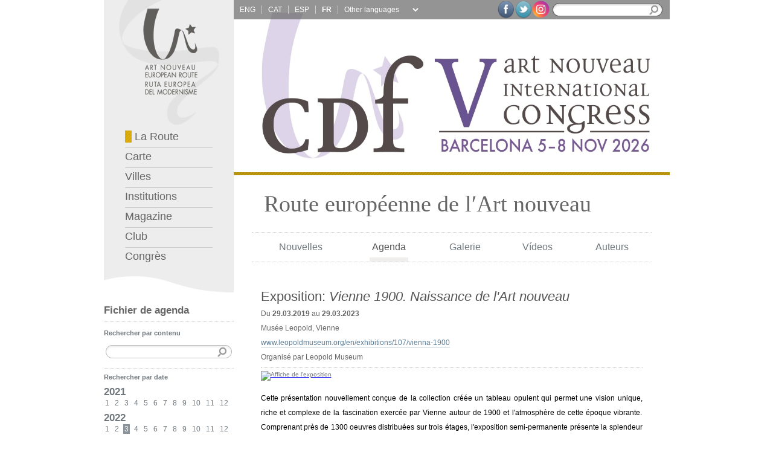

--- FILE ---
content_type: text/html;charset=utf-8
request_url: http://coupdefouet.eu/fr/agenda.php?year=2022&month=03&id=0
body_size: 20226
content:



<style>
    .news-sidebar {
        display: flex;
        flex-flow: column nowrap;
        align-items: flex-start;
        justify-content: center;
        gap: 1rem;
    }

    .news-sidebar div {
        display: flex;
        flex-flow: column nowrap;
        align-items: flex-start;
        justify-content: center;
        gap: .5rem;
        width: 100%;
    }

    .line-clamp-3 {
        display: -webkit-box;
        -webkit-line-clamp: 3;
        -webkit-box-orient: vertical;
        overflow: hidden;
    }

    .truncate {


        text-overflow: ellipsis;

    }

    .color-black {
        color: black !important;
    }
</style>




<!DOCTYPE html PUBLIC "-//W3C//DTD XHTML 1.0 Strict//EN" "http://www.w3.org/TR/xhtml1/DTD/xhtml1-strict.dtd">
<html xmlns="http://www.w3.org/1999/xhtml" xml:lang="fr" lang="fr" dir="ltr"
    xmlns:og="http://ogp.me/ns#">

<head>
    
    <meta http-equiv="Content-Type" content="text/html; charset=utf-8" />
    <meta name="keywords" content="Art Nouveau,Modernisme,Modernismo,Jugendstil,Secession,Arte Nova,Liberty,Europe,Europe&eacute;n,Route,Gaud&iacute;,Dom&egrave;nech,Mackintosh,Horta,Van de Velde,Guimard,Gall&eacute;,Hoffman,Wagner,Olbrich" />
    <title>Route europ&eacute;enne de l&acute;Art nouveau : Agenda</title>
    <!--[if IE]>
    <link type="text/css" media="screen" rel="stylesheet" href="colorbox-ie.css" title="example" />
    <![endif]-->
    <link rel="stylesheet" type="text/css" media="screen" href="../css/colorbox.css" />
    <link rel="stylesheet" type="text/css" media="screen" href="../css/reseter.css" />
    <link rel="stylesheet" type="text/css" media="screen" href="../css/structure.css" />
    <link rel="stylesheet" type="text/css" media="screen" href="../css/screen.css" />

    <script type="text/javascript" src="../lib/jquery-1.3.2.min.js"></script>
    <!--<script src="https://ajax.googleapis.com/ajax/libs/jquery/1.7.1/jquery.min.js"></script>-->
    <script type="text/javascript" src="../lib/jquery.colorbox.js"></script>
    <!--<script type="text/javascript" src="lib/jquery.highlight-3.js"></script>-->
    <script type="text/javascript" src="../functions/javascript/main.js"></script>

    <!--<link rel="stylesheet" type="text/css" media="print" href="../css/screen.css" />
    <link rel="stylesheet" type="text/css" media="handheld" href="../css/screen.css" />-->


    <!--[if IE 6]>
    <link rel="stylesheet" type="text/css" media="screen" href="../css/ie.css" />
    <link rel="stylesheet" type="text/css" media="screen" href="../css/ie6.css" />
    <![endif]-->


    <!--[if IE 7]>
    <link rel="stylesheet" type="text/css" media="screen" href="../css/ie.css" />
    <link rel="stylesheet" type="text/css" media="screen" href="../css/ie7.css" />
    <![endif]-->

    <!--[if IE 8]>
    <link rel="stylesheet" type="text/css" media="screen" href="../css/ie.css" />
    <link rel="stylesheet" type="text/css" media="screen" href="../css/ie8.css" />
    <![endif]-->



    <!--[if IE]>
    <link type="text/css" media="screen" rel="stylesheet" href="../css/colorbox-ie.css" title="example" />
    <link type="text/css" media="screen" rel="stylesheet" href="../css/colorbox-ie.css" title="example" />
    <![endif]-->

    <!-- <script type="text/javascript">
                //This hides the inline content if JavaScript is supported.
                document.write('<style type="text/css">.hidden{display:none;}</style>');
    </script>

    !-->

    <script type="text/javascript">

        var _gaq = _gaq || [];
        _gaq.push(['_setAccount', 'UA-2080754-57']);
        _gaq.push(['_trackPageview']);

        (function() {
            var ga = document.createElement('script'); ga.type = 'text/javascript'; ga.async = true;
            ga.src = ('https:' == document.location.protocol ? 'https://ssl' : 'http://www') + '.google-analytics.com/ga.js';
            var s = document.getElementsByTagName('script')[0]; s.parentNode.insertBefore(ga, s);
        })();

    </script>
    <meta name="twitter:widgets:csp" content="on">
</head>

<body>
    <div id="wrapper">
        <div id="main">
            <div id="main-padding">
                <div id="left">
                    <div id="left-top">
                        

    <a href="index.php" accesskey="0" title="Page principale [0]" tabindex="10"><img src="../images/logo.jpg" alt="Logotype de la Route europ&eacute;enne de l&acute;Art nouveau" /></a>
    <div id="left-menu">
        <ul>
            <li class="border"><a href="index.php" accesskey="1" title="Page principale avec des nouvelles, &OElig;uvres, Auteurs, l&rsquo;agenda et la galerie de photos [1]" tabindex="110">
                    <img src="../images/navegator_1.jpg" alt="" width="11" height="20" /> La Route</a></li>

            <li class="border"><a href="map.php" accesskey="2" title="Voir la carte avec les villes adh&eacute;rentes de la route [2]" tabindex="130">
                    Carte</a></li>
            <li class="border"><a href="cities.php" accesskey="3" title="Liste des villes membres de la route [3]" tabindex="140">
                    Villes</a></li>

            <li class="border"><a href="institutions.php" accesskey="4" title="Liste des institutions membres de la route [4]" tabindex="150">
                    Institutions</a></li>

            <li class="border"><a href="magazine.php" accesskey="5" title="Acc&egrave;s &agrave; tous les num&eacute;ros de la revue coupDefouet [5]" tabindex="160">
                    Magazine</a></li>
            <li class="border"><a href="club.php" accesskey="6" title="Art Nouveau Club [6]" tabindex="170">
                    Club</a></li>


            <li><a href="../fr/congress.php" accesskey="7" title="Congrès [7]" tabindex="120">
                    Congrès</a></li>
        </ul>
    </div><!-- end left-menu -->
    <div id="left-top-bottom"><img src="../images/left-top-bottom.jpg" alt="" width="215" height="43" /></div>
                    </div><!-- end left-top -->

                    <div class="left-element" id="left-archive">
                        <h1>Fichier de agenda</h1>
                        <p class="margintop_10"><strong>Rechercher par contenu</strong></p>
                        <div>
                            <form method="get" action="agenda.php">
                                <div class="archive_search">
                                    <input name="search" type="text" maxlength="100" class="textfield" />
                                    <input name="id" type="hidden" value="0" />
                                    <input type="submit" class="search_button" value="" />
                                </div>
                            </form>
                        </div>
                        <hr />


                        <p><strong>Rechercher par date</strong></p><p class="year"><a href="agenda.php?year=2021&amp;month=00&amp;id=0">2021</a></p><p class="month"><span><a href="agenda.php?year=2021&amp;month=01&amp;id=0">1</a></span><span><a href="agenda.php?year=2021&amp;month=02&amp;id=0">2</a></span><span><a href="agenda.php?year=2021&amp;month=03&amp;id=0">3</a></span><span><a href="agenda.php?year=2021&amp;month=04&amp;id=0">4</a></span><span><a href="agenda.php?year=2021&amp;month=05&amp;id=0">5</a></span><span><a href="agenda.php?year=2021&amp;month=06&amp;id=0">6</a></span><span><a href="agenda.php?year=2021&amp;month=07&amp;id=0">7</a></span><span><a href="agenda.php?year=2021&amp;month=08&amp;id=0">8</a></span><span><a href="agenda.php?year=2021&amp;month=09&amp;id=0">9</a></span><span><a href="agenda.php?year=2021&amp;month=10&amp;id=0">10</a></span><span><a href="agenda.php?year=2021&amp;month=11&amp;id=0">11</a></span><span><a href="agenda.php?year=2021&amp;month=12&amp;id=0">12</a></span></p><p class="year"><a href="agenda.php?year=2022&amp;month=00&amp;id=0">2022</a></p><p class="month"><span><a href="agenda.php?year=2022&amp;month=01&amp;id=0">1</a></span><span><a href="agenda.php?year=2022&amp;month=02&amp;id=0">2</a></span><span class="active_month">3</span><span><a href="agenda.php?year=2022&amp;month=04&amp;id=0">4</a></span><span><a href="agenda.php?year=2022&amp;month=05&amp;id=0">5</a></span><span><a href="agenda.php?year=2022&amp;month=06&amp;id=0">6</a></span><span><a href="agenda.php?year=2022&amp;month=07&amp;id=0">7</a></span><span><a href="agenda.php?year=2022&amp;month=08&amp;id=0">8</a></span><span><a href="agenda.php?year=2022&amp;month=09&amp;id=0">9</a></span><span><a href="agenda.php?year=2022&amp;month=10&amp;id=0">10</a></span><span><a href="agenda.php?year=2022&amp;month=11&amp;id=0">11</a></span><span><a href="agenda.php?year=2022&amp;month=12&amp;id=0">12</a></span></p><p class="year"><a href="agenda.php?year=2023&amp;month=00&amp;id=0">2023</a></p><p class="month"><span><a href="agenda.php?year=2023&amp;month=01&amp;id=0">1</a></span><span><a href="agenda.php?year=2023&amp;month=02&amp;id=0">2</a></span><span><a href="agenda.php?year=2023&amp;month=03&amp;id=0">3</a></span><span><a href="agenda.php?year=2023&amp;month=04&amp;id=0">4</a></span><span><a href="agenda.php?year=2023&amp;month=05&amp;id=0">5</a></span><span><a href="agenda.php?year=2023&amp;month=06&amp;id=0">6</a></span><span><a href="agenda.php?year=2023&amp;month=07&amp;id=0">7</a></span><span><a href="agenda.php?year=2023&amp;month=08&amp;id=0">8</a></span><span><a href="agenda.php?year=2023&amp;month=09&amp;id=0">9</a></span><span><a href="agenda.php?year=2023&amp;month=10&amp;id=0">10</a></span><span><a href="agenda.php?year=2023&amp;month=11&amp;id=0">11</a></span><span><a href="agenda.php?year=2023&amp;month=12&amp;id=0">12</a></span></p><p class="year"><a href="agenda.php?year=2024&amp;month=00&amp;id=0">2024</a></p><p class="month"><span><a href="agenda.php?year=2024&amp;month=01&amp;id=0">1</a></span><span><a href="agenda.php?year=2024&amp;month=02&amp;id=0">2</a></span><span><a href="agenda.php?year=2024&amp;month=03&amp;id=0">3</a></span><span><a href="agenda.php?year=2024&amp;month=04&amp;id=0">4</a></span><span><a href="agenda.php?year=2024&amp;month=05&amp;id=0">5</a></span><span><a href="agenda.php?year=2024&amp;month=06&amp;id=0">6</a></span><span><a href="agenda.php?year=2024&amp;month=07&amp;id=0">7</a></span><span><a href="agenda.php?year=2024&amp;month=08&amp;id=0">8</a></span><span><a href="agenda.php?year=2024&amp;month=09&amp;id=0">9</a></span><span><a href="agenda.php?year=2024&amp;month=10&amp;id=0">10</a></span><span><a href="agenda.php?year=2024&amp;month=11&amp;id=0">11</a></span><span><a href="agenda.php?year=2024&amp;month=12&amp;id=0">12</a></span></p><p class="year"><a href="agenda.php?year=2025&amp;month=00&amp;id=0">2025</a></p><p class="month"><span><a href="agenda.php?year=2025&amp;month=01&amp;id=0">1</a></span><span><a href="agenda.php?year=2025&amp;month=02&amp;id=0">2</a></span><span><a href="agenda.php?year=2025&amp;month=03&amp;id=0">3</a></span><span><a href="agenda.php?year=2025&amp;month=04&amp;id=0">4</a></span><span><a href="agenda.php?year=2025&amp;month=05&amp;id=0">5</a></span><span><a href="agenda.php?year=2025&amp;month=06&amp;id=0">6</a></span><span><a href="agenda.php?year=2025&amp;month=07&amp;id=0">7</a></span><span><a href="agenda.php?year=2025&amp;month=08&amp;id=0">8</a></span><span><a href="agenda.php?year=2025&amp;month=09&amp;id=0">9</a></span><span><a href="agenda.php?year=2025&amp;month=10&amp;id=0">10</a></span><span><a href="agenda.php?year=2025&amp;month=11&amp;id=0">11</a></span><span><a href="agenda.php?year=2025&amp;month=12&amp;id=0">12</a></span></p><p class="year"><a href="agenda.php?year=2026&amp;month=00&amp;id=0">2026</a></p><p class="month"><span><a href="agenda.php?year=2026&amp;month=01&amp;id=0">1</a></span><span><a href="agenda.php?year=2026&amp;month=02&amp;id=0">2</a></span><span><a href="agenda.php?year=2026&amp;month=03&amp;id=0">3</a></span><span><a href="agenda.php?year=2026&amp;month=04&amp;id=0">4</a></span><span><a href="agenda.php?year=2026&amp;month=05&amp;id=0">5</a></span><span><a href="agenda.php?year=2026&amp;month=06&amp;id=0">6</a></span><span><a href="agenda.php?year=2026&amp;month=07&amp;id=0">7</a></span><span><a href="agenda.php?year=2026&amp;month=08&amp;id=0">8</a></span><span>9</span><span>10</span><span>11</span><span>12</span></p>                    </div>

                </div><!-- end left -->

                <div id="right">
                    <div id="header">
                        
    <div id="header-image">


        
            <a href="../fr/congress.php">

                <!-- Descomentar esta linea cuando acabe el congreso y borrar la otra img -->
                <!-- <img style="" src="../images/header/header_cong_5th.jpg" alt="coupDefouet International Congress, Barcelona NOV.2026" width="735" height="285" /> -->
                <img style="" src="../images/header/header_cong_5th.jpg" alt="coupDefouet International Congress, Barcelona NOV.2026" width="735" height="285" />
            </a>

            
        <div id="header-top">
            <div id="languages">
                <p>
                    
                        <!-- <a href="../language.php?lang=&prev="-->
                        <a onclick="clearCookieLang();" href="/en/agenda.php?year=2022&month=03&id=0" hreflang="en" title="English" class="notranslate border  
                                  " tabindex="20">

                            ENG                        </a>

                    
                        <!-- <a href="../language.php?lang=&prev="-->
                        <a onclick="clearCookieLang();" href="/ca/agenda.php?year=2022&month=03&id=0" hreflang="ca" title="Català" class="notranslate border  
                                  " tabindex="30">

                            CAT                        </a>

                    
                        <!-- <a href="../language.php?lang=&prev="-->
                        <a onclick="clearCookieLang();" href="/es/agenda.php?year=2022&month=03&id=0" hreflang="es" title="Castellano" class="notranslate border  
                                  " tabindex="40">

                            ESP                        </a>

                    
                        <!-- <a href="../language.php?lang=&prev="-->
                        <a onclick="clearCookieLang();" href="/fr/agenda.php?year=2022&month=03&id=0" hreflang="fr" title="Français" class="notranslate border  
                                   active" tabindex="50">

                            FR                        </a>

                                    </p>
            </div>
            <!-- end languages -->

            <style>
                #goog-gt-tt {
                    display: none !important;
                }

                .goog-te-banner-frame {
                    display: none !important;
                }

                .goog-te-menu-value:hover {
                    text-decoration: none !important;
                }

                #google_translate_element2 {
                    display: none !important;
                }

                .lang_select {
                    font-size: 1.2em;
                    background: #949494;
                    color: white;
                    border: 0px;
                    width: 130px;
                }

                .translated-ltr body {
                    top: 0px !important;
                }

                .translated-ltr .skiptranslate {
                    display: none !important;
                }
            </style>




            <div id="google_translate_element2"></div>


            <script>
                function googleTranslateElementInit2() {
                    new google.translate.TranslateElement({
                        pageLanguage: 'ca',
                        autoDisplay: false
                    }, 'google_translate_element2');
                }

                function doGTranslate(element) {
                    var langPair = element.value || 'ca|ca'; // Default to English if undefined
                    var lang = langPair.split('|')[1]; // Assumes the format is 'en|es' where 'es' is the target language

                    if (lang !== '') {
                        if (typeof ga !== 'undefined') {
                            ga('send', 'event', 'GTranslate', lang, location.hostname + location.pathname + location.search);
                        }

                        var teCombo;
                        var sel = document.querySelector('select.goog-te-combo');
                        if (!sel) {
                            // If the Google Translate tool is not yet fully initialized, create a select element dynamically
                            sel = document.createElement('select');
                            sel.className = 'goog-te-combo';
                            document.body.appendChild(sel);
                        }
                        sel.value = lang; // Set the target language
                        sel.dispatchEvent(new Event('change')); // Trigger the change event
                    }
                }
            </script>
            <script src="https://translate.google.com/translate_a/element.js?cb=googleTranslateElementInit2"></script>


            <div style="overflow: hidden;float: left;padding: 8px 0px 0px 0px;margin-left: 3px;font-family: Verdana, Arial, Helvetica, sans-serif;">
                <select onchange="doGTranslate(this);" id="gtranslate_selector" class="notranslate lang_select" aria-label="Website Language Selector">
                    <option value="">Other languages</option>
                    <option value="ca|af">Afrikaans</option>
                    <option value="ca|sq">Albanian</option>
                    <option value="ca|hy">Armenian</option>
                    <option value="ca|az">Azerbaijani</option>
                    <option value="ca|eu">Basque</option>
                    <option value="ca|be">Belarusian</option>
                    <option value="ca|bn">Bengali</option>
                    <option value="ca|bs">Bosnian</option>
                    <option value="ca|bg">Bulgarian</option>
                    <option value="ca|ceb">Cebuano</option>
                    <option value="ca|zh-CN">Chinese (Simp)</option>
                    <option value="ca|zh-TW">Chinese (Trad)</option>
                    <option value="ca|hr">Croatian</option>
                    <option value="ca|cs">Czech</option>
                    <option value="ca|da">Danish</option>
                    <option value="ca|nl">Dutch</option>
                    <option value="ca|eo">Esperanto</option>
                    <option value="ca|et">Estonian</option>
                    <option value="ca|tl">Filipino</option>
                    <option value="ca|fi">Finnish</option>
                    <option value="ca|gl">Galician</option>
                    <option value="ca|ka">Georgian</option>
                    <option value="ca|de">German</option>
                    <option value="ca|el">Greek</option>
                    <option value="ca|gu">Gujarati</option>
                    <option value="ca|ht">Haitian Creole</option>
                    <option value="ca|ha">Hausa</option>
                    <option value="ca|iw">Hebrew</option>
                    <option value="ca|hi">Hindi</option>
                    <option value="ca|hmn">Hmong</option>
                    <option value="ca|hu">Hungarian</option>
                    <option value="ca|is">Icelandic</option>
                    <option value="ca|ig">Igbo</option>
                    <option value="ca|id">Indonesian</option>
                    <option value="ca|ga">Irish</option>
                    <option value="ca|it">Italian</option>
                    <option value="ca|ja">Japanese</option>
                    <option value="ca|jw">Javanese</option>
                    <option value="ca|kn">Kannada</option>
                    <option value="ca|km">Khmer</option>
                    <option value="ca|ko">Korean</option>
                    <option value="ca|lo">Lao</option>
                    <option value="ca|la">Latin</option>
                    <option value="ca|lv">Latvian</option>
                    <option value="ca|lt">Lithuanian</option>
                    <option value="ca|mk">Macedonian</option>
                    <option value="ca|ms">Malay</option>
                    <option value="ca|mt">Maltese</option>
                    <option value="ca|mi">Maori</option>
                    <option value="ca|mr">Marathi</option>
                    <option value="ca|mn">Mongolian</option>
                    <option value="ca|ne">Nepali</option>
                    <option value="ca|no">Norwegian</option>
                    <option value="ca|fa">Persian</option>
                    <option value="ca|pl">Polish</option>
                    <option value="ca|pt">Portuguese</option>
                    <option value="ca|pa">Punjabi</option>
                    <option value="ca|ro">Romanian</option>
                    <option value="ca|ru">Russian</option>
                    <option value="ca|sr">Serbian</option>
                    <option value="ca|sk">Slovak</option>
                    <option value="ca|sl">Slovenian</option>
                    <option value="ca|so">Somali</option>
                    <option value="ca|sw">Swahili</option>
                    <option value="ca|sv">Swedish</option>
                    <option value="ca|ta">Tamil</option>
                    <option value="ca|te">Telugu</option>
                    <option value="ca|th">Thai</option>
                    <option value="ca|tr">Turkish</option>
                    <option value="ca|uk">Ukrainian</option>
                    <option value="ca|ur">Urdu</option>
                    <option value="ca|vi">Vietnamese</option>
                    <option value="ca|cy">Welsh</option>
                    <option value="ca|yi">Yiddish</option>
                    <option value="ca|yo">Yoruba</option>
                    <option value="ca|zu">Zulu</option>
                </select>
                <!-- For select size -->
            </div>
            <!-- end google Translate -->

            <div id="search">
                <form action="search.php" method="get">
                    <div id="search-text">
                        <input name="search" type="text" class="textfield" title="Champ de texte pour la recherche sur le Web" value="" maxlength="256" tabindex="60" /><input type="submit" class="search_button" value="" />
                    </div>
                </form>
            </div>
            <!-- end search -->
            <div id="social-links" style="width:unset">
                <a href="http://www.facebook.com/artnouveauclub?ref=hl" title="Facebook" target="_blank"><img src="../images/socialIcons/facebookIcon.png" width="29" height="32"></a>
                <a href="http://twitter.com/search?q=%40artnouveauclub&src=typd" title="Twitter" target="_blank"><img src="../images/socialIcons/twitterIcon.png" width="29" height="32"></a>
                <a href="https://www.instagram.com/artnouveauclub/" title="Instagram" target="_blank"><img src="../images/socialIcons/instaIcon.png" width="29" style="margin-top:1px"></a>
            </div>
            <!-- end social-links -->

            <!-- googletransle -->

        </div>
        <!-- end header-top -->
        <div id="altcopy" style="display:none">
            <div id="altcopy_txt">
                
                <!--  -->
                                    coupDefouet International Congress, Barcelona NOV.2026

                                    
                                </div>
        </div>
    </div>
    <!-- end header-image -->

    <div id="header-line" class="line1"></div><!-- end header-linia -->

    <div id="title">
        <h1 >
            Route europ&eacute;enne de l&prime;Art nouveau</h1>
            </div><!-- end title -->
    

    <div id="header-menu-padding">
        <div id="header-menu">

            <table class="width100 noborder">
                <tr>
                    <td class="text-align-center"><span class="header_menu_deco"><a href="news.php" title="Nouvelles" tabindex="210" >Nouvelles</a></span></td>

                    <td class="text-align-center"><a href="agenda.php" title="Agenda" tabindex="220" class="active">Agenda</a></td>

                    <td class="text-align-center"><a href="gallery.php" title="Galerie" tabindex="230" >Galerie</a></td>

                    <td class="text-align-center"><a href="videos.php" title="V&iacute;deos" tabindex="240" >V&iacute;deos</a></td>

                    <td class="text-align-center"><a href="authors.php" title="Auteurs" tabindex="250" >Auteurs</a></td>
                </tr>
            </table>
        </div><!-- end header-menu -->
    </div><!-- end header-menu-padding -->
                    </div><!-- end header -->


                    <div id="agenda">

                                                        <div class="agenda" id="agenda_735">
                                    <h1>Exposition: <em>Vienne 1900. Naissance de l'Art nouveau</em></h1>

                                    <p class="date">Du <b>29.03.2019</b> au <b>29.03.2023</b><br />
                                        Musée Leopold, Vienne                                        <br />
                                                                                    <a href="http://www.leopoldmuseum.org/en/exhibitions/107/vienna-1900">www.leopoldmuseum.org/en/exhibitions/107/vienna-1900</a>
                                            <br />
                                        Organis&eacute; par  Leopold Museum                                    </p>
                                    <hr />
                                    <div class="text">
                                                                                            <a href="../upload/agenda/big/img_5c9e1e5f6b3f6.jpg" class="news"
                                                        title="Affiche de l'exposition">
                                                        <img src="../upload/agenda/thumbnail/img_5c9e1e6ff1184.jpg"
                                                            alt="Affiche de l'exposition" />
                                                    </a>
                                        <p>Cette présentation nouvellement conçue de la collection créée un tableau opulent qui permet une vision unique, riche et complexe de la fascination exercée par Vienne autour de 1900 et l'atmosphère de cette époque vibrante. Comprenant près de 1300 oeuvres distribuées sur trois étages, l'exposition semi-permanente présente la splendeur et la richesse des accomplissements de cette époque à travers des chefs-d'oeuvre du musée Leopold, ainsi que de prêts permanents éminents de collections autrichiennes et internationales.</p>                                    </div>
                                    <!-- API fb -->

                                    <!--<div id="fb-root"></div>
                                <script>(function(d, s, id) {
                                    var js, fjs = d.getElementsByTagName(s)[0];
                                    if (d.getElementById(id)) return;
                                    js = d.createElement(s); js.id = id;
                                    js.src = "//connect.facebook.net/fr_FR/all.js#xfbml=1";
                                    fjs.parentNode.insertBefore(js, fjs);
                                }(document, 'script', 'facebook-jssdk'));</script>-->

                                    <div id="fb-root"></div>
                                    <script>
                                        (function(d, s, id) {
                                            var js, fjs = d.getElementsByTagName(s)[0];
                                            if (d.getElementById(id)) return;
                                            js = d.createElement(s);
                                            js.id = id;
                                            js.src = "//connect.facebook.net/fr_FR/sdk.js#xfbml=1&appId=424656531005576&version=v2.0";
                                            fjs.parentNode.insertBefore(js, fjs);
                                        }(document, 'script', 'facebook-jssdk'));
                                    </script>
                                    <!-- end API fb -->
                                    <!-- social share buttons -->
                                    <div id="share" style="float:right; padding: 10px 0px;">
                                        <div class="fb-share-button" data-href="#agenda_735"
                                            data-type="button"></div>
                                        <a href="http://twitter.com/share" class="twitter-share-button"
                                            data-via="ArtNouveauClub" data-count="none"
                                            data-lang=fr data-url="http://artnouveau.accon.com/fr/agenda.php#agenda_735"
                                            data-text="Vienne 1900. Naissance de l'Art nouveau:  Musée Leopold, Vienne">Tweet</a>
                                        <script type="text/javascript"
                                            src="http://platform.twitter.com/widgets.js"></script>

                                    </div>
                                    <!-- end social share buttons -->

                                </div>
                                                            <div class="agenda" id="agenda_833">
                                    <h1>Exposition: <em>Réel comme la vie : la peinture réaliste de 1850 à 1950</em></h1>

                                    <p class="date">Du <b>18.03.2022</b> au <b>01.11.2022</b><br />
                                        Upper Belvedere, Vienne                                        <br />
                                                                                    <a href="http://www.belvedere.at/en/true-life">www.belvedere.at/en/true-life</a>
                                            <br />
                                        Organis&eacute; par  Belvedere Museum                                    </p>
                                    <hr />
                                    <div class="text">
                                                                                            <a href="../upload/agenda/big/img_62d7e34f44034.jpg" class="news"
                                                        title="<em>Les pleureurs</em> by Jef Leempoels, 1895 © Belvedere Wien">
                                                        <img src="../upload/agenda/thumbnail/img_62d7e34f44034.jpg"
                                                            alt="<em>Les pleureurs</em> by Jef Leempoels, 1895 © Belvedere Wien" />
                                                    </a>
                                                                            </div>
                                    <!-- API fb -->

                                    <!--<div id="fb-root"></div>
                                <script>(function(d, s, id) {
                                    var js, fjs = d.getElementsByTagName(s)[0];
                                    if (d.getElementById(id)) return;
                                    js = d.createElement(s); js.id = id;
                                    js.src = "//connect.facebook.net/fr_FR/all.js#xfbml=1";
                                    fjs.parentNode.insertBefore(js, fjs);
                                }(document, 'script', 'facebook-jssdk'));</script>-->

                                    <div id="fb-root"></div>
                                    <script>
                                        (function(d, s, id) {
                                            var js, fjs = d.getElementsByTagName(s)[0];
                                            if (d.getElementById(id)) return;
                                            js = d.createElement(s);
                                            js.id = id;
                                            js.src = "//connect.facebook.net/fr_FR/sdk.js#xfbml=1&appId=424656531005576&version=v2.0";
                                            fjs.parentNode.insertBefore(js, fjs);
                                        }(document, 'script', 'facebook-jssdk'));
                                    </script>
                                    <!-- end API fb -->
                                    <!-- social share buttons -->
                                    <div id="share" style="float:right; padding: 10px 0px;">
                                        <div class="fb-share-button" data-href="#agenda_833"
                                            data-type="button"></div>
                                        <a href="http://twitter.com/share" class="twitter-share-button"
                                            data-via="ArtNouveauClub" data-count="none"
                                            data-lang=fr data-url="http://artnouveau.accon.com/fr/agenda.php#agenda_833"
                                            data-text="Réel comme la vie : la peinture réaliste de 1850 à 1950:  Upper Belvedere, Vienne">Tweet</a>
                                        <script type="text/javascript"
                                            src="http://platform.twitter.com/widgets.js"></script>

                                    </div>
                                    <!-- end social share buttons -->

                                </div>
                                                            <div class="agenda" id="agenda_830">
                                    <h1>Exposition: <em>Les chefs-d'&oelig;uvre autrichiens de la Neue Galerie</em></h1>

                                    <p class="date">Du <b>17.03.2022</b> au <b>24.10.2022</b><br />
                                        Nova York                                        <br />
                                                                                    <a href="http://www.neuegalerie.org/exhibitions/39">www.neuegalerie.org/exhibitions/39</a>
                                            <br />
                                        Organis&eacute; par  Neue Galerie                                    </p>
                                    <hr />
                                    <div class="text">
                                                                                            <a href="../upload/agenda/big/img_62d7d0d1e637c.jpg" class="news"
                                                        title="<Stein sur le Danube, vu du sud</em>, une &oelig;uvre d'Egon Schiele de 1913 © Neuegalerie, 2022">
                                                        <img src="../upload/agenda/thumbnail/img_62d7d0d1e637c.jpg"
                                                            alt="<Stein sur le Danube, vu du sud</em>, une &oelig;uvre d'Egon Schiele de 1913 © Neuegalerie, 2022" />
                                                    </a>
                                        <p>La Neue Galerie New York célèbre cette année le vingtième anniversaire de la fondation du musée. La dernière présentation de "Les chefs-d'&oelig;uvre autrichiens de la Neue Galerie" met en lumière la vaste collection d'art autrichien du musée pour la période 1890-1940, notamment des &oelig;uvres majeures de Gustav Klimt, Oskar Kokoschka, Alfred Kubin et Egon Schiele.</p>                                    </div>
                                    <!-- API fb -->

                                    <!--<div id="fb-root"></div>
                                <script>(function(d, s, id) {
                                    var js, fjs = d.getElementsByTagName(s)[0];
                                    if (d.getElementById(id)) return;
                                    js = d.createElement(s); js.id = id;
                                    js.src = "//connect.facebook.net/fr_FR/all.js#xfbml=1";
                                    fjs.parentNode.insertBefore(js, fjs);
                                }(document, 'script', 'facebook-jssdk'));</script>-->

                                    <div id="fb-root"></div>
                                    <script>
                                        (function(d, s, id) {
                                            var js, fjs = d.getElementsByTagName(s)[0];
                                            if (d.getElementById(id)) return;
                                            js = d.createElement(s);
                                            js.id = id;
                                            js.src = "//connect.facebook.net/fr_FR/sdk.js#xfbml=1&appId=424656531005576&version=v2.0";
                                            fjs.parentNode.insertBefore(js, fjs);
                                        }(document, 'script', 'facebook-jssdk'));
                                    </script>
                                    <!-- end API fb -->
                                    <!-- social share buttons -->
                                    <div id="share" style="float:right; padding: 10px 0px;">
                                        <div class="fb-share-button" data-href="#agenda_830"
                                            data-type="button"></div>
                                        <a href="http://twitter.com/share" class="twitter-share-button"
                                            data-via="ArtNouveauClub" data-count="none"
                                            data-lang=fr data-url="http://artnouveau.accon.com/fr/agenda.php#agenda_830"
                                            data-text="Les chefs-d'&oelig;uvre autrichiens de la Neue Galerie:  Nova York">Tweet</a>
                                        <script type="text/javascript"
                                            src="http://platform.twitter.com/widgets.js"></script>

                                    </div>
                                    <!-- end social share buttons -->

                                </div>
                                                            <div class="agenda" id="agenda_826">
                                    <h1>Exposition: <em>Déesses de l'Art Nouveau</em></h1>

                                    <p class="date">Du <b>18.12.2021</b> au <b>11.09.2022</b><br />
                                        Karlsruhe                                        <br />
                                                                                    <a href="http://www.landesmuseum.de/en/goddesses-of-art-noveau">www.landesmuseum.de/en/goddesses-of-art-noveau</a>
                                            <br />
                                        Organis&eacute; par  Badisches Landesmuseum                                    </p>
                                    <hr />
                                    <div class="text">
                                                                                            <a href="../upload/agenda/big/img_62c411cfc0c2b.jpg" class="news"
                                                        title="Karl Bauer. Couverture du magazine <em>Jugend</em> juillet 1896 (c) Allan Parson. Photo Stepham van der Linden">
                                                        <img src="../upload/agenda/thumbnail/img_62c411cfc0c2b.jpg"
                                                            alt="Karl Bauer. Couverture du magazine <em>Jugend</em> juillet 1896 (c) Allan Parson. Photo Stepham van der Linden" />
                                                    </a>
                                                                            </div>
                                    <!-- API fb -->

                                    <!--<div id="fb-root"></div>
                                <script>(function(d, s, id) {
                                    var js, fjs = d.getElementsByTagName(s)[0];
                                    if (d.getElementById(id)) return;
                                    js = d.createElement(s); js.id = id;
                                    js.src = "//connect.facebook.net/fr_FR/all.js#xfbml=1";
                                    fjs.parentNode.insertBefore(js, fjs);
                                }(document, 'script', 'facebook-jssdk'));</script>-->

                                    <div id="fb-root"></div>
                                    <script>
                                        (function(d, s, id) {
                                            var js, fjs = d.getElementsByTagName(s)[0];
                                            if (d.getElementById(id)) return;
                                            js = d.createElement(s);
                                            js.id = id;
                                            js.src = "//connect.facebook.net/fr_FR/sdk.js#xfbml=1&appId=424656531005576&version=v2.0";
                                            fjs.parentNode.insertBefore(js, fjs);
                                        }(document, 'script', 'facebook-jssdk'));
                                    </script>
                                    <!-- end API fb -->
                                    <!-- social share buttons -->
                                    <div id="share" style="float:right; padding: 10px 0px;">
                                        <div class="fb-share-button" data-href="#agenda_826"
                                            data-type="button"></div>
                                        <a href="http://twitter.com/share" class="twitter-share-button"
                                            data-via="ArtNouveauClub" data-count="none"
                                            data-lang=fr data-url="http://artnouveau.accon.com/fr/agenda.php#agenda_826"
                                            data-text="Déesses de l'Art Nouveau:  Karlsruhe">Tweet</a>
                                        <script type="text/javascript"
                                            src="http://platform.twitter.com/widgets.js"></script>

                                    </div>
                                    <!-- end social share buttons -->

                                </div>
                                                            <div class="agenda" id="agenda_804">
                                    <h1>Exposition: <em>Josef Hoffmann: Le progrès à travers la beauté</em></h1>

                                    <p class="date">Du <b>15.12.2021</b> au <b>19.06.2022</b><br />
                                        Museu MAK, Vienne                                        <br />
                                                                                    <a href="http://https://www.mak.at/en/josefhoffmann">https://www.mak.at/en/josefhoffmann</a>
                                            <br />
                                        Organis&eacute; par  MAK Museum                                    </p>
                                    <hr />
                                    <div class="text">
                                                                                            <a href="../upload/agenda/big/img_804.jpg" class="news"
                                                        title="Joseff Hofmann, boucle de ceinturon pour la Wiener Werkstätte; exécution: Karl Pnocny, argent, opale, malachite, corail, 1905 © MAK/Georg Mayer">
                                                        <img src="../upload/agenda/thumbnail/img_804.jpg"
                                                            alt="Joseff Hofmann, boucle de ceinturon pour la Wiener Werkstätte; exécution: Karl Pnocny, argent, opale, malachite, corail, 1905 © MAK/Georg Mayer" />
                                                    </a>
                                        <p>
<p class="MsoNormal"><span style="font-family: &quot;Arial&quot;,&quot;sans-serif&quot;; mso-fareast-font-family: &quot;Times New Roman&quot;; color: black; mso-fareast-language: ES;" lang="FR">À l'occasion du 150e anniversaire de la naissance de Josef Hoffmann (1870-1956), l'exposition documente pour la première fois et de manière exhaustive toute l'oeuvre de cet architecte, designer, professeur et organisateur d'expositions, figure remarquable de la modernité, viennois et membre du mouvement international de la réforme de la vie. Avec son travail infatigable dans le domaine du design et de l'enseignement, Hoffmann cultiva un modèle exemplaire de styles de vie modernes basés sur une culture de la construction et du produit à la fois artisanale et ambitieuse sur le plan artistique. L'exposition présente une sélection représentative du design révolutionnaire de Hoffmann et de ses édifices les plus importants, comme la Maison Stoclet de Bruxelles (1905-1911) ou le sanatorium Purkersdorf (1904-1905). </span></p>
</p>                                    </div>
                                    <!-- API fb -->

                                    <!--<div id="fb-root"></div>
                                <script>(function(d, s, id) {
                                    var js, fjs = d.getElementsByTagName(s)[0];
                                    if (d.getElementById(id)) return;
                                    js = d.createElement(s); js.id = id;
                                    js.src = "//connect.facebook.net/fr_FR/all.js#xfbml=1";
                                    fjs.parentNode.insertBefore(js, fjs);
                                }(document, 'script', 'facebook-jssdk'));</script>-->

                                    <div id="fb-root"></div>
                                    <script>
                                        (function(d, s, id) {
                                            var js, fjs = d.getElementsByTagName(s)[0];
                                            if (d.getElementById(id)) return;
                                            js = d.createElement(s);
                                            js.id = id;
                                            js.src = "//connect.facebook.net/fr_FR/sdk.js#xfbml=1&appId=424656531005576&version=v2.0";
                                            fjs.parentNode.insertBefore(js, fjs);
                                        }(document, 'script', 'facebook-jssdk'));
                                    </script>
                                    <!-- end API fb -->
                                    <!-- social share buttons -->
                                    <div id="share" style="float:right; padding: 10px 0px;">
                                        <div class="fb-share-button" data-href="#agenda_804"
                                            data-type="button"></div>
                                        <a href="http://twitter.com/share" class="twitter-share-button"
                                            data-via="ArtNouveauClub" data-count="none"
                                            data-lang=fr data-url="http://artnouveau.accon.com/fr/agenda.php#agenda_804"
                                            data-text="Josef Hoffmann: Le progrès à travers la beauté:  Museu MAK, Vienne">Tweet</a>
                                        <script type="text/javascript"
                                            src="http://platform.twitter.com/widgets.js"></script>

                                    </div>
                                    <!-- end social share buttons -->

                                </div>
                                                            <div class="agenda" id="agenda_816">
                                    <h1>Exposition: <em>La céramique Jugendstil. Tendances d'une nouvelle ère</em></h1>

                                    <p class="date">Du <b>11.07.2021</b> au <b>10.04.2022</b><br />
                                        Sprudelhof. Bad Haus 3, Bad Nauheim                                        <br />
                                                                                    <a href="http://jugendstilforum.de/jugendstilkeramik-tendenzen-einer-neuen-zeit">jugendstilforum.de/jugendstilkeramik-tendenzen-einer-neuen-zeit</a>
                                            <br />
                                        Organis&eacute; par  Le Jugendstilforum de Bad Nauheim                                    </p>
                                    <hr />
                                    <div class="text">
                                                                                            <a href="../upload/agenda/big/img_6114df0747f11.jpg" class="news"
                                                        title="Affiche de l'exposition © Jugendstilforum, Bad Nauheim">
                                                        <img src="../upload/agenda/thumbnail/img_6114df0747f11.jpg"
                                                            alt="Affiche de l'exposition © Jugendstilforum, Bad Nauheim" />
                                                    </a>
                                        <p><!--[if gte mso 9]><xml> <o:OfficeDocumentSettings> <o:AllowPNG /> </o:OfficeDocumentSettings> </xml><![endif]--><!--[if gte mso 9]><xml> <w:WordDocument> <w:View>Normal</w:View> <w:Zoom>0</w:Zoom> <w:TrackMoves /> <w:TrackFormatting /> <w:HyphenationZone>21</w:HyphenationZone> <w:PunctuationKerning /> <w:ValidateAgainstSchemas /> <w:SaveIfXMLInvalid>false</w:SaveIfXMLInvalid> <w:IgnoreMixedContent>false</w:IgnoreMixedContent> <w:AlwaysShowPlaceholderText>false</w:AlwaysShowPlaceholderText> <w:DoNotPromoteQF /> <w:LidThemeOther>CA</w:LidThemeOther> <w:LidThemeAsian>X-NONE</w:LidThemeAsian> <w:LidThemeComplexScript>X-NONE</w:LidThemeComplexScript> <w:Compatibility> <w:BreakWrappedTables /> <w:SnapToGridInCell /> <w:WrapTextWithPunct /> <w:UseAsianBreakRules /> <w:DontGrowAutofit /> <w:SplitPgBreakAndParaMark /> <w:EnableOpenTypeKerning /> <w:DontFlipMirrorIndents /> <w:OverrideTableStyleHps /> </w:Compatibility> <m:mathPr> <m:mathFont m:val="Cambria Math" /> <m:brkBin m:val="before" /> <m:brkBinSub m:val="&#45;-" /> <m:smallFrac m:val="off" /> <m:dispDef /> <m:lMargin m:val="0" /> <m:rMargin m:val="0" /> <m:defJc m:val="centerGroup" /> <m:wrapIndent m:val="1440" /> <m:intLim m:val="subSup" /> <m:naryLim m:val="undOvr" /> </m:mathPr></w:WordDocument> </xml><![endif]--><!--[if gte mso 9]><xml> <w:LatentStyles DefLockedState="false" DefUnhideWhenUsed="true"   DefSemiHidden="true" DefQFormat="false" DefPriority="99"   LatentStyleCount="267"> <w:LsdException Locked="false" Priority="0" SemiHidden="false"    UnhideWhenUsed="false" QFormat="true" Name="Normal" /> <w:LsdException Locked="false" Priority="9" SemiHidden="false"    UnhideWhenUsed="false" QFormat="true" Name="heading 1" /> <w:LsdException Locked="false" Priority="9" QFormat="true" Name="heading 2" /> <w:LsdException Locked="false" Priority="9" QFormat="true" Name="heading 3" /> <w:LsdException Locked="false" Priority="9" QFormat="true" Name="heading 4" /> <w:LsdException Locked="false" Priority="9" QFormat="true" Name="heading 5" /> <w:LsdException Locked="false" Priority="9" QFormat="true" Name="heading 6" /> <w:LsdException Locked="false" Priority="9" QFormat="true" Name="heading 7" /> <w:LsdException Locked="false" Priority="9" QFormat="true" Name="heading 8" /> <w:LsdException Locked="false" Priority="9" QFormat="true" Name="heading 9" /> <w:LsdException Locked="false" Priority="39" Name="toc 1" /> <w:LsdException Locked="false" Priority="39" Name="toc 2" /> <w:LsdException Locked="false" Priority="39" Name="toc 3" /> <w:LsdException Locked="false" Priority="39" Name="toc 4" /> <w:LsdException Locked="false" Priority="39" Name="toc 5" /> <w:LsdException Locked="false" Priority="39" Name="toc 6" /> <w:LsdException Locked="false" Priority="39" Name="toc 7" /> <w:LsdException Locked="false" Priority="39" Name="toc 8" /> <w:LsdException Locked="false" Priority="39" Name="toc 9" /> <w:LsdException Locked="false" Priority="35" QFormat="true" Name="caption" /> <w:LsdException Locked="false" Priority="10" SemiHidden="false"    UnhideWhenUsed="false" QFormat="true" Name="Title" /> <w:LsdException Locked="false" Priority="1" Name="Default Paragraph Font" /> <w:LsdException Locked="false" Priority="11" SemiHidden="false"    UnhideWhenUsed="false" QFormat="true" Name="Subtitle" /> <w:LsdException Locked="false" Priority="22" SemiHidden="false"    UnhideWhenUsed="false" QFormat="true" Name="Strong" /> <w:LsdException Locked="false" Priority="20" SemiHidden="false"    UnhideWhenUsed="false" QFormat="true" Name="Emphasis" /> <w:LsdException Locked="false" Priority="59" SemiHidden="false"    UnhideWhenUsed="false" Name="Table Grid" /> <w:LsdException Locked="false" UnhideWhenUsed="false" Name="Placeholder Text" /> <w:LsdException Locked="false" Priority="1" SemiHidden="false"    UnhideWhenUsed="false" QFormat="true" Name="No Spacing" /> <w:LsdException Locked="false" Priority="60" SemiHidden="false"    UnhideWhenUsed="false" Name="Light Shading" /> <w:LsdException Locked="false" Priority="61" SemiHidden="false"    UnhideWhenUsed="false" Name="Light List" /> <w:LsdException Locked="false" Priority="62" SemiHidden="false"    UnhideWhenUsed="false" Name="Light Grid" /> <w:LsdException Locked="false" Priority="63" SemiHidden="false"    UnhideWhenUsed="false" Name="Medium Shading 1" /> <w:LsdException Locked="false" Priority="64" SemiHidden="false"    UnhideWhenUsed="false" Name="Medium Shading 2" /> <w:LsdException Locked="false" Priority="65" SemiHidden="false"    UnhideWhenUsed="false" Name="Medium List 1" /> <w:LsdException Locked="false" Priority="66" SemiHidden="false"    UnhideWhenUsed="false" Name="Medium List 2" /> <w:LsdException Locked="false" Priority="67" SemiHidden="false"    UnhideWhenUsed="false" Name="Medium Grid 1" /> <w:LsdException Locked="false" Priority="68" SemiHidden="false"    UnhideWhenUsed="false" Name="Medium Grid 2" /> <w:LsdException Locked="false" Priority="69" SemiHidden="false"    UnhideWhenUsed="false" Name="Medium Grid 3" /> <w:LsdException Locked="false" Priority="70" SemiHidden="false"    UnhideWhenUsed="false" Name="Dark List" /> <w:LsdException Locked="false" Priority="71" SemiHidden="false"    UnhideWhenUsed="false" Name="Colorful Shading" /> <w:LsdException Locked="false" Priority="72" SemiHidden="false"    UnhideWhenUsed="false" Name="Colorful List" /> <w:LsdException Locked="false" Priority="73" SemiHidden="false"    UnhideWhenUsed="false" Name="Colorful Grid" /> <w:LsdException Locked="false" Priority="60" SemiHidden="false"    UnhideWhenUsed="false" Name="Light Shading Accent 1" /> <w:LsdException Locked="false" Priority="61" SemiHidden="false"    UnhideWhenUsed="false" Name="Light List Accent 1" /> <w:LsdException Locked="false" Priority="62" SemiHidden="false"    UnhideWhenUsed="false" Name="Light Grid Accent 1" /> <w:LsdException Locked="false" Priority="63" SemiHidden="false"    UnhideWhenUsed="false" Name="Medium Shading 1 Accent 1" /> <w:LsdException Locked="false" Priority="64" SemiHidden="false"    UnhideWhenUsed="false" Name="Medium Shading 2 Accent 1" /> <w:LsdException Locked="false" Priority="65" SemiHidden="false"    UnhideWhenUsed="false" Name="Medium List 1 Accent 1" /> <w:LsdException Locked="false" UnhideWhenUsed="false" Name="Revision" /> <w:LsdException Locked="false" Priority="34" SemiHidden="false"    UnhideWhenUsed="false" QFormat="true" Name="List Paragraph" /> <w:LsdException Locked="false" Priority="29" SemiHidden="false"    UnhideWhenUsed="false" QFormat="true" Name="Quote" /> <w:LsdException Locked="false" Priority="30" SemiHidden="false"    UnhideWhenUsed="false" QFormat="true" Name="Intense Quote" /> <w:LsdException Locked="false" Priority="66" SemiHidden="false"    UnhideWhenUsed="false" Name="Medium List 2 Accent 1" /> <w:LsdException Locked="false" Priority="67" SemiHidden="false"    UnhideWhenUsed="false" Name="Medium Grid 1 Accent 1" /> <w:LsdException Locked="false" Priority="68" SemiHidden="false"    UnhideWhenUsed="false" Name="Medium Grid 2 Accent 1" /> <w:LsdException Locked="false" Priority="69" SemiHidden="false"    UnhideWhenUsed="false" Name="Medium Grid 3 Accent 1" /> <w:LsdException Locked="false" Priority="70" SemiHidden="false"    UnhideWhenUsed="false" Name="Dark List Accent 1" /> <w:LsdException Locked="false" Priority="71" SemiHidden="false"    UnhideWhenUsed="false" Name="Colorful Shading Accent 1" /> <w:LsdException Locked="false" Priority="72" SemiHidden="false"    UnhideWhenUsed="false" Name="Colorful List Accent 1" /> <w:LsdException Locked="false" Priority="73" SemiHidden="false"    UnhideWhenUsed="false" Name="Colorful Grid Accent 1" /> <w:LsdException Locked="false" Priority="60" SemiHidden="false"    UnhideWhenUsed="false" Name="Light Shading Accent 2" /> <w:LsdException Locked="false" Priority="61" SemiHidden="false"    UnhideWhenUsed="false" Name="Light List Accent 2" /> <w:LsdException Locked="false" Priority="62" SemiHidden="false"    UnhideWhenUsed="false" Name="Light Grid Accent 2" /> <w:LsdException Locked="false" Priority="63" SemiHidden="false"    UnhideWhenUsed="false" Name="Medium Shading 1 Accent 2" /> <w:LsdException Locked="false" Priority="64" SemiHidden="false"    UnhideWhenUsed="false" Name="Medium Shading 2 Accent 2" /> <w:LsdException Locked="false" Priority="65" SemiHidden="false"    UnhideWhenUsed="false" Name="Medium List 1 Accent 2" /> <w:LsdException Locked="false" Priority="66" SemiHidden="false"    UnhideWhenUsed="false" Name="Medium List 2 Accent 2" /> <w:LsdException Locked="false" Priority="67" SemiHidden="false"    UnhideWhenUsed="false" Name="Medium Grid 1 Accent 2" /> <w:LsdException Locked="false" Priority="68" SemiHidden="false"    UnhideWhenUsed="false" Name="Medium Grid 2 Accent 2" /> <w:LsdException Locked="false" Priority="69" SemiHidden="false"    UnhideWhenUsed="false" Name="Medium Grid 3 Accent 2" /> <w:LsdException Locked="false" Priority="70" SemiHidden="false"    UnhideWhenUsed="false" Name="Dark List Accent 2" /> <w:LsdException Locked="false" Priority="71" SemiHidden="false"    UnhideWhenUsed="false" Name="Colorful Shading Accent 2" /> <w:LsdException Locked="false" Priority="72" SemiHidden="false"    UnhideWhenUsed="false" Name="Colorful List Accent 2" /> <w:LsdException Locked="false" Priority="73" SemiHidden="false"    UnhideWhenUsed="false" Name="Colorful Grid Accent 2" /> <w:LsdException Locked="false" Priority="60" SemiHidden="false"    UnhideWhenUsed="false" Name="Light Shading Accent 3" /> <w:LsdException Locked="false" Priority="61" SemiHidden="false"    UnhideWhenUsed="false" Name="Light List Accent 3" /> <w:LsdException Locked="false" Priority="62" SemiHidden="false"    UnhideWhenUsed="false" Name="Light Grid Accent 3" /> <w:LsdException Locked="false" Priority="63" SemiHidden="false"    UnhideWhenUsed="false" Name="Medium Shading 1 Accent 3" /> <w:LsdException Locked="false" Priority="64" SemiHidden="false"    UnhideWhenUsed="false" Name="Medium Shading 2 Accent 3" /> <w:LsdException Locked="false" Priority="65" SemiHidden="false"    UnhideWhenUsed="false" Name="Medium List 1 Accent 3" /> <w:LsdException Locked="false" Priority="66" SemiHidden="false"    UnhideWhenUsed="false" Name="Medium List 2 Accent 3" /> <w:LsdException Locked="false" Priority="67" SemiHidden="false"    UnhideWhenUsed="false" Name="Medium Grid 1 Accent 3" /> <w:LsdException Locked="false" Priority="68" SemiHidden="false"    UnhideWhenUsed="false" Name="Medium Grid 2 Accent 3" /> <w:LsdException Locked="false" Priority="69" SemiHidden="false"    UnhideWhenUsed="false" Name="Medium Grid 3 Accent 3" /> <w:LsdException Locked="false" Priority="70" SemiHidden="false"    UnhideWhenUsed="false" Name="Dark List Accent 3" /> <w:LsdException Locked="false" Priority="71" SemiHidden="false"    UnhideWhenUsed="false" Name="Colorful Shading Accent 3" /> <w:LsdException Locked="false" Priority="72" SemiHidden="false"    UnhideWhenUsed="false" Name="Colorful List Accent 3" /> <w:LsdException Locked="false" Priority="73" SemiHidden="false"    UnhideWhenUsed="false" Name="Colorful Grid Accent 3" /> <w:LsdException Locked="false" Priority="60" SemiHidden="false"    UnhideWhenUsed="false" Name="Light Shading Accent 4" /> <w:LsdException Locked="false" Priority="61" SemiHidden="false"    UnhideWhenUsed="false" Name="Light List Accent 4" /> <w:LsdException Locked="false" Priority="62" SemiHidden="false"    UnhideWhenUsed="false" Name="Light Grid Accent 4" /> <w:LsdException Locked="false" Priority="63" SemiHidden="false"    UnhideWhenUsed="false" Name="Medium Shading 1 Accent 4" /> <w:LsdException Locked="false" Priority="64" SemiHidden="false"    UnhideWhenUsed="false" Name="Medium Shading 2 Accent 4" /> <w:LsdException Locked="false" Priority="65" SemiHidden="false"    UnhideWhenUsed="false" Name="Medium List 1 Accent 4" /> <w:LsdException Locked="false" Priority="66" SemiHidden="false"    UnhideWhenUsed="false" Name="Medium List 2 Accent 4" /> <w:LsdException Locked="false" Priority="67" SemiHidden="false"    UnhideWhenUsed="false" Name="Medium Grid 1 Accent 4" /> <w:LsdException Locked="false" Priority="68" SemiHidden="false"    UnhideWhenUsed="false" Name="Medium Grid 2 Accent 4" /> <w:LsdException Locked="false" Priority="69" SemiHidden="false"    UnhideWhenUsed="false" Name="Medium Grid 3 Accent 4" /> <w:LsdException Locked="false" Priority="70" SemiHidden="false"    UnhideWhenUsed="false" Name="Dark List Accent 4" /> <w:LsdException Locked="false" Priority="71" SemiHidden="false"    UnhideWhenUsed="false" Name="Colorful Shading Accent 4" /> <w:LsdException Locked="false" Priority="72" SemiHidden="false"    UnhideWhenUsed="false" Name="Colorful List Accent 4" /> <w:LsdException Locked="false" Priority="73" SemiHidden="false"    UnhideWhenUsed="false" Name="Colorful Grid Accent 4" /> <w:LsdException Locked="false" Priority="60" SemiHidden="false"    UnhideWhenUsed="false" Name="Light Shading Accent 5" /> <w:LsdException Locked="false" Priority="61" SemiHidden="false"    UnhideWhenUsed="false" Name="Light List Accent 5" /> <w:LsdException Locked="false" Priority="62" SemiHidden="false"    UnhideWhenUsed="false" Name="Light Grid Accent 5" /> <w:LsdException Locked="false" Priority="63" SemiHidden="false"    UnhideWhenUsed="false" Name="Medium Shading 1 Accent 5" /> <w:LsdException Locked="false" Priority="64" SemiHidden="false"    UnhideWhenUsed="false" Name="Medium Shading 2 Accent 5" /> <w:LsdException Locked="false" Priority="65" SemiHidden="false"    UnhideWhenUsed="false" Name="Medium List 1 Accent 5" /> <w:LsdException Locked="false" Priority="66" SemiHidden="false"    UnhideWhenUsed="false" Name="Medium List 2 Accent 5" /> <w:LsdException Locked="false" Priority="67" SemiHidden="false"    UnhideWhenUsed="false" Name="Medium Grid 1 Accent 5" /> <w:LsdException Locked="false" Priority="68" SemiHidden="false"    UnhideWhenUsed="false" Name="Medium Grid 2 Accent 5" /> <w:LsdException Locked="false" Priority="69" SemiHidden="false"    UnhideWhenUsed="false" Name="Medium Grid 3 Accent 5" /> <w:LsdException Locked="false" Priority="70" SemiHidden="false"    UnhideWhenUsed="false" Name="Dark List Accent 5" /> <w:LsdException Locked="false" Priority="71" SemiHidden="false"    UnhideWhenUsed="false" Name="Colorful Shading Accent 5" /> <w:LsdException Locked="false" Priority="72" SemiHidden="false"    UnhideWhenUsed="false" Name="Colorful List Accent 5" /> <w:LsdException Locked="false" Priority="73" SemiHidden="false"    UnhideWhenUsed="false" Name="Colorful Grid Accent 5" /> <w:LsdException Locked="false" Priority="60" SemiHidden="false"    UnhideWhenUsed="false" Name="Light Shading Accent 6" /> <w:LsdException Locked="false" Priority="61" SemiHidden="false"    UnhideWhenUsed="false" Name="Light List Accent 6" /> <w:LsdException Locked="false" Priority="62" SemiHidden="false"    UnhideWhenUsed="false" Name="Light Grid Accent 6" /> <w:LsdException Locked="false" Priority="63" SemiHidden="false"    UnhideWhenUsed="false" Name="Medium Shading 1 Accent 6" /> <w:LsdException Locked="false" Priority="64" SemiHidden="false"    UnhideWhenUsed="false" Name="Medium Shading 2 Accent 6" /> <w:LsdException Locked="false" Priority="65" SemiHidden="false"    UnhideWhenUsed="false" Name="Medium List 1 Accent 6" /> <w:LsdException Locked="false" Priority="66" SemiHidden="false"    UnhideWhenUsed="false" Name="Medium List 2 Accent 6" /> <w:LsdException Locked="false" Priority="67" SemiHidden="false"    UnhideWhenUsed="false" Name="Medium Grid 1 Accent 6" /> <w:LsdException Locked="false" Priority="68" SemiHidden="false"    UnhideWhenUsed="false" Name="Medium Grid 2 Accent 6" /> <w:LsdException Locked="false" Priority="69" SemiHidden="false"    UnhideWhenUsed="false" Name="Medium Grid 3 Accent 6" /> <w:LsdException Locked="false" Priority="70" SemiHidden="false"    UnhideWhenUsed="false" Name="Dark List Accent 6" /> <w:LsdException Locked="false" Priority="71" SemiHidden="false"    UnhideWhenUsed="false" Name="Colorful Shading Accent 6" /> <w:LsdException Locked="false" Priority="72" SemiHidden="false"    UnhideWhenUsed="false" Name="Colorful List Accent 6" /> <w:LsdException Locked="false" Priority="73" SemiHidden="false"    UnhideWhenUsed="false" Name="Colorful Grid Accent 6" /> <w:LsdException Locked="false" Priority="19" SemiHidden="false"    UnhideWhenUsed="false" QFormat="true" Name="Subtle Emphasis" /> <w:LsdException Locked="false" Priority="21" SemiHidden="false"    UnhideWhenUsed="false" QFormat="true" Name="Intense Emphasis" /> <w:LsdException Locked="false" Priority="31" SemiHidden="false"    UnhideWhenUsed="false" QFormat="true" Name="Subtle Reference" /> <w:LsdException Locked="false" Priority="32" SemiHidden="false"    UnhideWhenUsed="false" QFormat="true" Name="Intense Reference" /> <w:LsdException Locked="false" Priority="33" SemiHidden="false"    UnhideWhenUsed="false" QFormat="true" Name="Book Title" /> <w:LsdException Locked="false" Priority="37" Name="Bibliography" /> <w:LsdException Locked="false" Priority="39" QFormat="true" Name="TOC Heading" /> </w:LatentStyles> </xml><![endif]--><!--[if gte mso 10]> <mce:style><!   /* Style Definitions */  table.MsoNormalTable 	{mso-style-name:"Taula normal"; 	mso-tstyle-rowband-size:0; 	mso-tstyle-colband-size:0; 	mso-style-noshow:yes; 	mso-style-priority:99; 	mso-style-parent:""; 	mso-padding-alt:0cm 5.4pt 0cm 5.4pt; 	mso-para-margin-top:0cm; 	mso-para-margin-right:0cm; 	mso-para-margin-bottom:10.0pt; 	mso-para-margin-left:0cm; 	line-height:115%; 	mso-pagination:widow-orphan; 	font-size:11.0pt; 	font-family:"Calibri","sans-serif"; 	mso-ascii-font-family:Calibri; 	mso-ascii-theme-font:minor-latin; 	mso-hansi-font-family:Calibri; 	mso-hansi-theme-font:minor-latin; 	mso-bidi-font-family:"Times New Roman"; 	mso-bidi-theme-font:minor-bidi; 	mso-fareast-language:EN-US;} --> <!--[endif] --></p>
<p class="MsoNormal" style="margin-bottom: .0001pt; line-height: normal;"><span style="mso-fareast-font-family: &quot;Times New Roman&quot;; mso-bidi-font-family: Calibri; mso-bidi-theme-font: minor-latin; mso-fareast-language: CA;">Le Jugendstilforum de Bad Nauheim ouvre ses portes au public avec une exposition consacrée à la céramique.</span></p>
<p class="MsoNormal" style="margin-bottom: .0001pt; line-height: normal;"><span style="mso-fareast-font-family: &quot;Times New Roman&quot;; mso-bidi-font-family: Calibri; mso-bidi-theme-font: minor-latin; mso-fareast-language: CA;">Parmi les objets quotidiens produits par l'Art nouveau, ceux en céramique revêtent une importance particulière, car la céramique pouvait être produite à bon marché et en série. De nombreuses personnes pouvaient se les offrir et c'est ainsi que les nouvelles idées de forme et de décoration de l'Art nouveau se sont répandues, notamment avec ce matériau, qui est au centre de cette première exposition.</span></p>
<p>&nbsp;</p>                                    </div>
                                    <!-- API fb -->

                                    <!--<div id="fb-root"></div>
                                <script>(function(d, s, id) {
                                    var js, fjs = d.getElementsByTagName(s)[0];
                                    if (d.getElementById(id)) return;
                                    js = d.createElement(s); js.id = id;
                                    js.src = "//connect.facebook.net/fr_FR/all.js#xfbml=1";
                                    fjs.parentNode.insertBefore(js, fjs);
                                }(document, 'script', 'facebook-jssdk'));</script>-->

                                    <div id="fb-root"></div>
                                    <script>
                                        (function(d, s, id) {
                                            var js, fjs = d.getElementsByTagName(s)[0];
                                            if (d.getElementById(id)) return;
                                            js = d.createElement(s);
                                            js.id = id;
                                            js.src = "//connect.facebook.net/fr_FR/sdk.js#xfbml=1&appId=424656531005576&version=v2.0";
                                            fjs.parentNode.insertBefore(js, fjs);
                                        }(document, 'script', 'facebook-jssdk'));
                                    </script>
                                    <!-- end API fb -->
                                    <!-- social share buttons -->
                                    <div id="share" style="float:right; padding: 10px 0px;">
                                        <div class="fb-share-button" data-href="#agenda_816"
                                            data-type="button"></div>
                                        <a href="http://twitter.com/share" class="twitter-share-button"
                                            data-via="ArtNouveauClub" data-count="none"
                                            data-lang=fr data-url="http://artnouveau.accon.com/fr/agenda.php#agenda_816"
                                            data-text="La céramique Jugendstil. Tendances d'une nouvelle ère:  Sprudelhof. Bad Haus 3, Bad Nauheim">Tweet</a>
                                        <script type="text/javascript"
                                            src="http://platform.twitter.com/widgets.js"></script>

                                    </div>
                                    <!-- end social share buttons -->

                                </div>
                                                            <div class="agenda" id="agenda_823">
                                    <h1>Congr&egrave;s: <em>Villes et capitalité: espaces de création et d'échange (1888-1937)</em></h1>

                                    <p class="date">Du <b>10.03.2022</b> au <b>12.03.2022</b><br />
                                        Sorbonne University in Paris in a face-to-face and virtual format.                                        <br />
                                                                                    <a href="http://www.ub.edu/gracmon/2021/06/crida-a-comunicacions-ciutats-i-capitalitat-espais-per-a-la-creacio-i-lintercanvi-1888-1937">www.ub.edu/gracmon/2021/06/crida-a-comunicacions-ciutats-i-capitalitat-espais-per-a-la-creacio-i-lintercanvi-1888-1937</a>
                                            <br />
                                        Organis&eacute; par  El grup de recerca d'història de l'art i el disseny contemporani de la Universitat de Barcelona, GRACMON, conjuntament amb el Centre d'Estudis Catalans i Arts Visuals de CRIMIC, de la Universitat de la Sorbona i l'Institut Ramon Llull                                    </p>
                                    <hr />
                                    <div class="text">
                                                                                            <a href="../upload/agenda/big/img_6220825659994.jpg" class="news"
                                                        title="Affiche du colloque">
                                                        <img src="../upload/agenda/thumbnail/img_6220825659994.jpg"
                                                            alt="Affiche du colloque" />
                                                    </a>
                                        <p><strong>Programme:</strong></p>
<p><strong>Jeudi 10 mars:</strong></p>
<p>9:00 h. Ouverture du colloque : Béatrice Perez, doyenne de la Faculté des Lettres, Laurence Breysse-Chanet, directrice du CRIMIC, Teresa-M. Sala, directrice du GRACMON, Mònica Güell, directrice du Centre d'études catalanes.<br />Paris, capital de la modernité<br />Sonsoles Hernández (Universitat de les Illes Balears) : &#171; Les espaces de socialisation du Symbolisme : entre élitisme et survivance &#187;<br />Eliseu Trenc (Université de Reims) : &#171; Un grup cosmopolita d'artistes europeus en el Montparnasse dels anys 1908-1914, entorn del pintor Bernard Naudin i del periodista René Puaux &#187;.<br />David Castañer (U. Paris I Panthéon Sorbonne) : &#171; De Guanabacoa à Montparnasse: pourquoi la modernité cubaine naît-elle à Paris? Autour de l'exposition Abela de Cuba à la Galerie Zak en 1928 &#187;<br />Ester Gallegos (Universitat de Barcelona) : &#171; Els espais de creació dels artistes estrangers: l'artista peruà Carlos Baca-Flor i la seva experiència al París de la fin de siècle &#187;<br />Núria Aragonès (Universitat de Barcelona) : &#171; Dins el saló d'alta costura : rols i espais de creació entre la façana i la "rerebotiga" al París de 1900 &#187;<br />Tomàs Meinhardt-Teixidor (Universitat de Barcelona) : &#171; La Bibliothèque Russe Tourguenev : lieu de refuge culturel et identitaire russe à Paris &#187;<br />15:00 h. Ateliers<br />Cristina Rodríguez (Universitat de Barcelona) : &#171; L'atelier de sculpture: l'espace de travail comme univers créatif au-delà de l'objet &#187;<br />Olga Martínez Faus (Universitat de Barcelona) : &#171; El desenvolupament de l'escultura meta?l·lica no fosa entre els tallers parisencs de Julio Gonza?lez, Pablo Gargallo i Pablo Picasso (1904- 1934) &#187;<br /><br /><strong>Vendredi 11 mars:</strong></p>
<p>9:00 h. La ville tentaculaire et ses revers<br />Teresa M. Sala (Universitat de Barcelona) : &#171; La ciutat tentacular: reversos del Modernisme a Barcelona &#187;<br />Maria Patricio Mulero (Université Toulouse Capitole) : &#171; El Barrio Chino barcelonés: los bajos fondos del vientre de la ciudad como centro de creación artística e interacción social &#187; (conférence en distantiel)<br />Tània Alba (Universitat de Barcelona) : &#171; La creatividad en los espacios relacionales del placer y del amor: los diarios de Anaïs Nin (1931-1934) &#187; (conférence en distantiel)<br />Photographie et cinéma<br />Irene Gras (Universitat de Barcelona) : &#171; Paisatges interiors, microcosmos simbòlics: la casa-estudi d'Apel·les Mestres (1854-1936) &#187;<br />Sergi Ramos Alquézar (Sorbonne Université) : &#171; De l'espace intime à la Barcelone monumentale : le cinéma amateur au tournant des années 1930 &#187;<br />Juan Carlos Bejarano (Universitat Pompeu Fabra) : &#171; El taller del artista en el Modernismo a través del ojo fotográfico de Francesc Serra &#187;<br />15:00 h. Espaces littéraires (I)<br />Lluís Quintana (Universitat autònoma de Barcelona) : &#171; El despatx de l'escriptor com a heterotopia &#187;<br />Irene Mira (Universitat d'Alacant) : &#171; La ciutat vibrant. Una mirada geocrítica a la poesia de Joan-Salvat Papasseit &#187;<br />Enric Bou (Università Ca' Foscari Venezia) : &#171; Cases, estudis i coses. De Foix a Eluard: Versions del Surrealisme &#187;<br /><br /><strong>Samedi 12 mars:</strong></p>
<p>9:00 h. Espaces littéraires (II)<br />Carles Cortés (Universitat d'Alacant) : &#171; La idealització de l'espai de ficció: la Barcelona literària de Carles Soldevila &#187;<br />Mònica Güell (Sorbonne Université) : &#171; Barcelone-Genève-Papeete, les capitales d'Aurora Bertrana &#187;<br />Laura Mercader (Universitat de Barcelona) : &#171; L'altra soc jo o l'escriptura de l'amistat transcultural. Lucie Cousturier i els amics i amigues de l'Àfrica Occidental Francesa &#187; (conférence en distantiel)<br />Entre les villes : transfers transatlantiques<br />Fernando Martínez Nespral (Universidad de Buenos Aires) : &#171; España en París y París en Buenos Aires. Reversos arquitectónicos de Enrique Larreta &#187;<br />Luis San Filippo (Universidad de Rosario) et Pablo Vicente (Universidad de Rosario) : &#171; A la sombra de la capital. Una mirada sobre la producción arquitectónica de Francisco Roca i Simó en Rosario, 1909-1916 &#187;. (conférence en distantiel)<br />Silvia Dócola (Universidad de Rosario) : &#171; Las casas de tolerancia en el barrio Pichincha, borde de la ciudad. Rosario 1913-1932 &#187; (conférence en distantiel)<br />15:00 h. Architectures intérieures<br />Patricia Ledesma (Universidad Complutense, Madrid) : &#171; La casa de Ricardo Rojas en Buenos Aires proyectada por Ángel Guido: la realización estética del genius loci &#187;<br />José Ignacio Carrillo (Universitat de Barcelona) : &#171; Las residencias de veraneo de Lluí?sí? Dome?nech i Montaner y Josep Puig i Cadafalch: musealizacio?n y reflexiones sobre el enclave centro - periferia &#187;<br />Sara Coscarelli (Universitat Autònoma de Barcelona - EINA) : &#171; La seu del GATCPAC o el bressol del pensament crític català, 1931-1936 &#187;<br />Colloque international &#171; Villes et capitalité : espaces de création et d'échange (1888-1937) &#187;<br />Du jeudi 10 samedi 12 mars<br />Salle des Actes, Faculté de Lettres Sorbonne Université, Paris.</p>
<p><strong>Pour plus d'information et inscription:</strong> secretariat@sorbonne-universite.fr</p>                                    </div>
                                    <!-- API fb -->

                                    <!--<div id="fb-root"></div>
                                <script>(function(d, s, id) {
                                    var js, fjs = d.getElementsByTagName(s)[0];
                                    if (d.getElementById(id)) return;
                                    js = d.createElement(s); js.id = id;
                                    js.src = "//connect.facebook.net/fr_FR/all.js#xfbml=1";
                                    fjs.parentNode.insertBefore(js, fjs);
                                }(document, 'script', 'facebook-jssdk'));</script>-->

                                    <div id="fb-root"></div>
                                    <script>
                                        (function(d, s, id) {
                                            var js, fjs = d.getElementsByTagName(s)[0];
                                            if (d.getElementById(id)) return;
                                            js = d.createElement(s);
                                            js.id = id;
                                            js.src = "//connect.facebook.net/fr_FR/sdk.js#xfbml=1&appId=424656531005576&version=v2.0";
                                            fjs.parentNode.insertBefore(js, fjs);
                                        }(document, 'script', 'facebook-jssdk'));
                                    </script>
                                    <!-- end API fb -->
                                    <!-- social share buttons -->
                                    <div id="share" style="float:right; padding: 10px 0px;">
                                        <div class="fb-share-button" data-href="#agenda_823"
                                            data-type="button"></div>
                                        <a href="http://twitter.com/share" class="twitter-share-button"
                                            data-via="ArtNouveauClub" data-count="none"
                                            data-lang=fr data-url="http://artnouveau.accon.com/fr/agenda.php#agenda_823"
                                            data-text="Villes et capitalité: espaces de création et d'échange (1888-1937):  Sorbonne University in Paris in a face-to-face and virtual format.">Tweet</a>
                                        <script type="text/javascript"
                                            src="http://platform.twitter.com/widgets.js"></script>

                                    </div>
                                    <!-- end social share buttons -->

                                </div>
                                                            <div class="agenda" id="agenda_822">
                                    <h1>Exposition: <em>Gaudí</em></h1>

                                    <p class="date">Du <b>19.11.2021</b> au <b>06.03.2022</b><br />
                                        Museu Nacional d'Art de Catalunya, Barcelone                                        <br />
                                                                                    <a href="http://www.museunacional.cat">www.museunacional.cat</a>
                                            <br />
                                        Organis&eacute; par  Museu Nacional d'Art de Catalunya et Musée d'Orsay                                    </p>
                                    <hr />
                                    <div class="text">
                                                                                            <a href="../upload/agenda/big/img_61926b7cb32a1.jpg" class="news"
                                                        title="Vue extérieure de l'église de Colònia Güell Vue extérieure de l'église de Colònia Güell vers 1910-1911 © Museu Nacional d'Art de Catalunya">
                                                        <img src="../upload/agenda/thumbnail/img_61926b7cb32a1.jpg"
                                                            alt="Vue extérieure de l'église de Colònia Güell Vue extérieure de l'église de Colònia Güell vers 1910-1911 © Museu Nacional d'Art de Catalunya" />
                                                    </a>
                                        <p>"Gaudí" est une exposition organisée par le Musée National d'Art de Catalogne et le Musée d'Orsay. Il s'agit d'une présentation grand format qui réunit plus de 650 objets d'architecture, de design et de mobilier, des &oelig;uvres d'art, de la documentation, des plans et des photographies. Vingt ans après la célébration de l'Année Gaudí, cette exposition s'éloigne des clichés et propose un bilan complet de la carrière de Gaudí.</p>                                    </div>
                                    <!-- API fb -->

                                    <!--<div id="fb-root"></div>
                                <script>(function(d, s, id) {
                                    var js, fjs = d.getElementsByTagName(s)[0];
                                    if (d.getElementById(id)) return;
                                    js = d.createElement(s); js.id = id;
                                    js.src = "//connect.facebook.net/fr_FR/all.js#xfbml=1";
                                    fjs.parentNode.insertBefore(js, fjs);
                                }(document, 'script', 'facebook-jssdk'));</script>-->

                                    <div id="fb-root"></div>
                                    <script>
                                        (function(d, s, id) {
                                            var js, fjs = d.getElementsByTagName(s)[0];
                                            if (d.getElementById(id)) return;
                                            js = d.createElement(s);
                                            js.id = id;
                                            js.src = "//connect.facebook.net/fr_FR/sdk.js#xfbml=1&appId=424656531005576&version=v2.0";
                                            fjs.parentNode.insertBefore(js, fjs);
                                        }(document, 'script', 'facebook-jssdk'));
                                    </script>
                                    <!-- end API fb -->
                                    <!-- social share buttons -->
                                    <div id="share" style="float:right; padding: 10px 0px;">
                                        <div class="fb-share-button" data-href="#agenda_822"
                                            data-type="button"></div>
                                        <a href="http://twitter.com/share" class="twitter-share-button"
                                            data-via="ArtNouveauClub" data-count="none"
                                            data-lang=fr data-url="http://artnouveau.accon.com/fr/agenda.php#agenda_822"
                                            data-text="Gaudí:  Museu Nacional d'Art de Catalunya, Barcelone">Tweet</a>
                                        <script type="text/javascript"
                                            src="http://platform.twitter.com/widgets.js"></script>

                                    </div>
                                    <!-- end social share buttons -->

                                </div>
                            

                    </div><!-- end content -->


                </div><!-- end right -->


            </div><!-- end main-padding -->

        </div><!-- end main -->

        <div class="clearfix"></div>
        <div id="footer">
            
<div id="footer-padding">
    <div id="footer-menu">

        <ul>
            <li><a href="index.php" accesskey="0" title="Page principale [0]" class="border" tabindex="410">La Route</a></li>

            <li><a href="index.php" accesskey="w" title="Lettres de pr&eacute;sentation [w]" class="border" tabindex="420">Bienvenue</a></li>

            <li><a href="documents.php" accesskey="d" title="Statuts et protocoles de l&rsquo;association [d]" class="border" tabindex="430">Documents de l&prime;association</a></li>

            <li><a href="sitemap.php" accesskey="m" title="Carte web [m]" class="border" tabindex="440">Carte web</a></li>

            <li><a href="accessibility.php" accesskey="a" title="Information et assistance pour am&eacute;liorer l&rsquo;accessibilit&eacute; au Web [a]" class="border" tabindex="450">Accessibilit&eacute;</a></li>

            <li><a href="contact.php" accesskey="c" title="Informations de contact [c]" tabindex="460">Prenez contact</a></li>

        </ul>

    </div><!-- end footer-menu -->

    <div id="footer-logotypes">
        <a href="index.php" title="Page principale" tabindex="510"><img src="../images/footer_ruta_europea.jpg" alt="Logotype de Route europ&eacute;enne de l&acute;Art nouveau" width="250" height="79" /></a>

        <a href="http://europa.eu/" title="Le portail de l&rsquo;Union europ&eacute;enne"><img src="../images/footer_cat_eu.jpg" alt="Drapeaux de l&rsquo;Union europ&eacute;enne" width="80" height="79" /></a>
        <br />
        <img src="../images/footer-ayunt-institut.jpg" usemap="#ayunt-institut" width="277" height="79" alt="" />
        <map name="ayunt-institut" id="ayunt-institut">
            <area shape="rect" coords="0,-1,160,78" href="http://www.bcn.cat" title="Municipalit  de Barcelone" tabindex="520" alt="Logotype de municipalit  de Barcelone" />
            <area shape="rect" coords="161,0,321,79" href="http://www.bcn.es/paisatgeurba" title="Institut del Paisatge Urb&agrave; i la Qualitat de Vida" tabindex="530" alt="Logotype de Institut del Paisatge Urb&agrave; i la Qualitat de Vida" />
        </map>


    </div>
    <!-- end footer-logotypes -->
    <div id="project-web">
        Art Nouveau European Route - Ruta Europea del Modernisme 2009 - 2026        <div id="logo-play"><a href="http://playcreatividad.com" title="Project web : Play Creatividad">Project web                : </a> <a href="http://playcreatividad.com" title="Project web : Play Creatividad"><img src="../images/play.jpg" width="25" height="14" alt="Project web : Play Creatividad" /></a>
        </div>
    </div>

</div><!-- end footer-padding -->


<script type="text/javascript">
    var gaJsHost = (("https:" == document.location.protocol) ? "https://ssl." : "http://www.");
    document.write(unescape("%3Cscript src='" + gaJsHost + "google-analytics.com/ga.js' type='text/javascript'%3E%3C/script%3E"));
</script>
<script type="text/javascript">
    var pageTracker = _gat._getTracker("UA-2080754-20");
    pageTracker._trackPageview();
</script>

        </div><!-- end footer -->
    </div><!-- end wrapper -->

</body>

</html>

--- FILE ---
content_type: text/css
request_url: http://coupdefouet.eu/css/reseter.css
body_size: 728
content:
html, body, div, span, applet, object, iframe, h1, h2, h3, h4, h5, h6, p, blockquote, pre, a, abbr, acronym, address, big, cite, code, del, dfn, em, font, img, ins, kbd, q, s, samp, small, strike, strong, sub, sup, tt, var, dl, dt, dd, ol, ul, li, fieldset, form, label, legend, table, caption, tbody, tfoot, thead, tr, th, td {
	margin: 0;
	padding: 0;
	border: 0;
	font-weight: inherit;
	font-style: inherit;
	font-size: 100.01%;
	font-family: inherit;
	vertical-align: top;
}


a img, iframe {border: none;}

table {border-collapse: separate; border-spacing: 0;}

caption, th, td {text-align: left; font-weight: normal;}

input, textarea, select, button {font-size: 100%; font-family: inherit;}

select {margin: inherit;}

ol, ul {list-style: none;}

ol { margin-left:2em; }

/*------------CLEAR FIX-----------------------*/

.clearfix:after {
    content: ".";
    display: block;
    clear: both;
    visibility: hidden;
    line-height: 0;
    height: 0;
}

.clearfix {
    display: inline-block;
}

html[xmlns] .clearfix {
    display: block;
}

* html .clearfix {
    height: 1%;
}


/*-----------------------------------*/